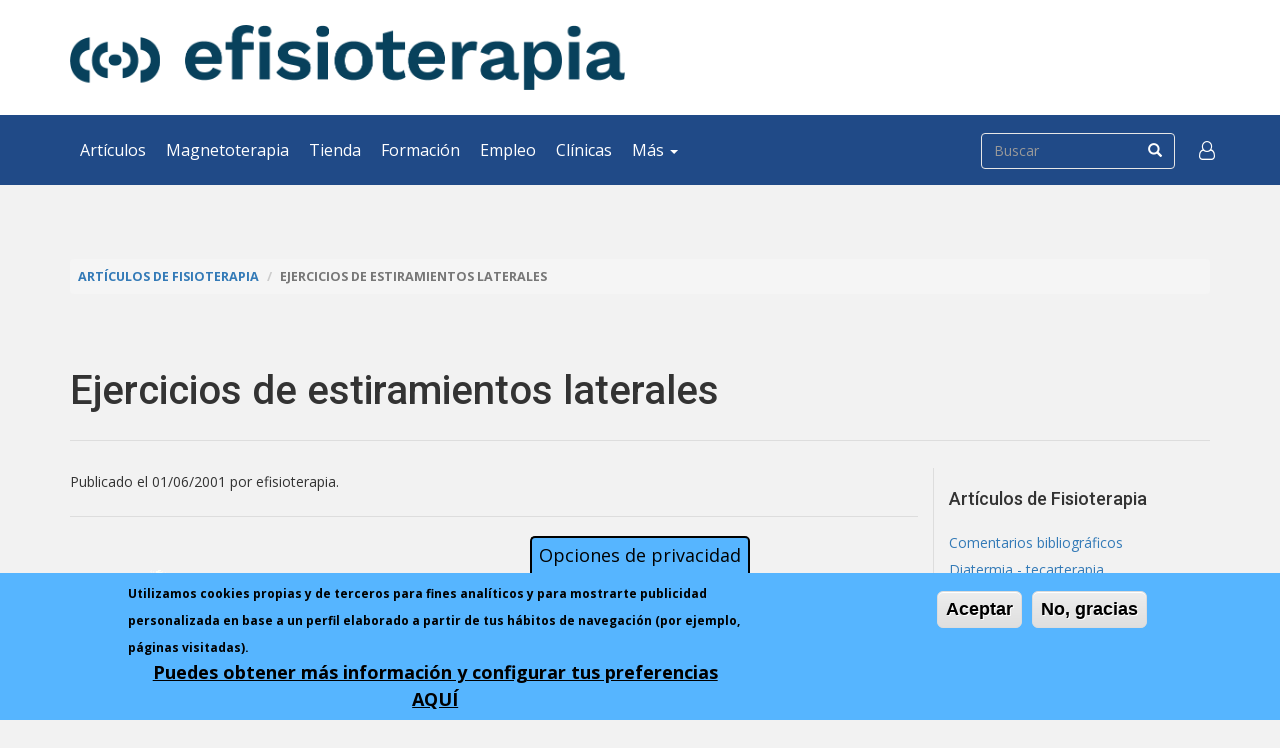

--- FILE ---
content_type: text/html; charset=utf-8
request_url: https://www.efisioterapia.net/articulos/ejercicios-estiramientos-laterales
body_size: 13060
content:
<!DOCTYPE html>
<html lang="es" dir="ltr" prefix="fb: http://www.facebook.com/2008/fbml og: http://ogp.me/ns# content: http://purl.org/rss/1.0/modules/content/ dc: http://purl.org/dc/terms/ foaf: http://xmlns.com/foaf/0.1/ rdfs: http://www.w3.org/2000/01/rdf-schema# sioc: http://rdfs.org/sioc/ns# sioct: http://rdfs.org/sioc/types# skos: http://www.w3.org/2004/02/skos/core# xsd: http://www.w3.org/2001/XMLSchema#">
<head>
 <link rel="profile" href="http://www.w3.org/1999/xhtml/vocab" />
  <meta name="viewport" content="width=device-width, initial-scale=1.0">
  <!--[if IE]><![endif]-->
<link rel="dns-prefetch" href="//www.google-analytics.com" />
<link rel="preconnect" href="//www.google-analytics.com" />
<link rel="dns-prefetch" href="//stats.g.doubleclick.net" />
<link rel="preconnect" href="//stats.g.doubleclick.net" />
<link rel="dns-prefetch" href="//ajax.googleapis.com" />
<link rel="preconnect" href="//ajax.googleapis.com" />
<link rel="dns-prefetch" href="//www.googletagservices.com" />
<link rel="preconnect" href="//www.googletagservices.com" />
<link rel="dns-prefetch" href="//cdn.jsdelivr.net" />
<link rel="preconnect" href="//cdn.jsdelivr.net" />
<link rel="dns-prefetch" href="//www.googletagmanager.com" />
<link rel="preconnect" href="//www.googletagmanager.com" />
<meta http-equiv="Content-Type" content="text/html; charset=utf-8" />
<meta name="description" content="Ejercicios de estiramientos laterales" />
<meta name="generator" content="Drupal 7 (http://drupal.org)" />
<link rel="image_src" href="https://www.efisioterapia.net/sites/default/files/imagen_articulos/15.gif" />
<link rel="canonical" href="https://www.efisioterapia.net/articulos/ejercicios-estiramientos-laterales" />
<meta property="og:site_name" content="eFisioterapia" />
<meta property="og:type" content="article" />
<meta property="og:url" content="https://www.efisioterapia.net/articulos/ejercicios-estiramientos-laterales" />
<meta property="og:title" content="Ejercicios de estiramientos laterales" />
<meta property="og:description" content="Ejercicios de estiramientos laterales" />
<meta property="og:updated_time" content="2014-09-02T12:01:24+02:00" />
<meta property="og:image" content="https://www.efisioterapia.net/sites/default/files/imagen_articulos/15.gif" />
<meta name="twitter:card" content="summary" />
<meta name="twitter:url" content="https://www.efisioterapia.net/articulos/ejercicios-estiramientos-laterales" />
<meta name="twitter:title" content="Ejercicios de estiramientos laterales" />
<meta name="twitter:description" content="Ejercicios de estiramientos laterales" />
<meta name="twitter:image" content="https://www.efisioterapia.net/sites/default/files/imagen_articulos/15.gif" />
<meta property="article:published_time" content="2001-06-01T00:00:00+02:00" />
<meta property="article:modified_time" content="2014-09-02T12:01:24+02:00" />
<meta name="theme-color" content="#006efe" />
<link rel="shortcut icon" href="https://www.efisioterapia.net/sites/default/files/favicon/favicon.ico" type="image/vnd.microsoft.icon" />
<link rel="icon" href="https://www.efisioterapia.net/sites/default/files/favicon/favicon-16x16.png" sizes="16x16" />
<link rel="icon" href="https://www.efisioterapia.net/sites/default/files/favicon/favicon-32x32.png" sizes="32x32" />
<link rel="icon" href="https://www.efisioterapia.net/sites/default/files/favicon/favicon-96x96.png" sizes="96x96" />
<link rel="icon" href="https://www.efisioterapia.net/sites/default/files/favicon/android-icon-192x192.png" sizes="192x192" />
<link rel="apple-touch-icon" href="https://www.efisioterapia.net/sites/default/files/favicon/apple-icon-60x60.png" />
<link rel="apple-touch-icon" href="https://www.efisioterapia.net/sites/default/files/favicon/apple-icon-72x72.png" sizes="72x72" />
<link rel="apple-touch-icon" href="https://www.efisioterapia.net/sites/default/files/favicon/apple-icon-76x76.png" sizes="76x76" />
<link rel="apple-touch-icon" href="https://www.efisioterapia.net/sites/default/files/favicon/apple-icon-114x114.png" sizes="114x114" />
<link rel="apple-touch-icon" href="https://www.efisioterapia.net/sites/default/files/favicon/apple-icon-120x120.png" sizes="120x120" />
<link rel="apple-touch-icon" href="https://www.efisioterapia.net/sites/default/files/favicon/apple-icon-144x144.png" sizes="144x144" />
<link rel="apple-touch-icon" href="https://www.efisioterapia.net/sites/default/files/favicon/apple-icon-152x152.png" sizes="152x152" />
<link rel="apple-touch-icon" href="https://www.efisioterapia.net/sites/default/files/favicon/apple-icon-180x180.png" sizes="180x180" />
<link rel="apple-touch-icon-precomposed" href="https://www.efisioterapia.net/sites/default/files/favicon/apple-icon-57x57.png" />
<link rel="apple-touch-icon-precomposed" href="https://www.efisioterapia.net/sites/default/files/favicon/apple-icon-72x72.png" sizes="72x72" />
<link rel="apple-touch-icon-precomposed" href="https://www.efisioterapia.net/sites/default/files/favicon/apple-icon-76x76.png" sizes="76x76" />
<link rel="apple-touch-icon-precomposed" href="https://www.efisioterapia.net/sites/default/files/favicon/apple-icon-114x114.png" sizes="114x114" />
<link rel="apple-touch-icon-precomposed" href="https://www.efisioterapia.net/sites/default/files/favicon/apple-icon-120x120.png" sizes="120x120" />
<link rel="apple-touch-icon-precomposed" href="https://www.efisioterapia.net/sites/default/files/favicon/apple-icon-144x144.png" sizes="144x144" />
<link rel="apple-touch-icon-precomposed" href="https://www.efisioterapia.net/sites/default/files/favicon/apple-icon-152x152.png" sizes="152x152" />
<link rel="apple-touch-icon-precomposed" href="https://www.efisioterapia.net/sites/default/files/favicon/apple-icon-180x180.png" sizes="180x180" />
  <title>Ejercicios de estiramientos laterales</title>
  <script type="text/javascript">
<!--//--><![CDATA[//><!--
for(var fonts=document.cookie.split("advaggf"),i=0;i<fonts.length;i++){var font=fonts[i].split("="),pos=font[0].indexOf("ont_");-1!==pos&&(window.document.documentElement.className+=" "+font[0].substr(4).replace(/[^a-zA-Z0-9\-]/g,""))}if(void 0!==Storage){fonts=JSON.parse(localStorage.getItem("advagg_fonts"));var current_time=(new Date).getTime();for(var key in fonts)fonts[key]>=current_time&&(window.document.documentElement.className+=" "+key.replace(/[^a-zA-Z0-9\-]/g,""))}
//--><!]]>
</script>
<link type="text/css" rel="stylesheet" href="//cdn.jsdelivr.net/bootstrap/3.3.7/css/bootstrap.css" media="all" />
<style>@import url("/modules/system/system.base.css?t4sweh");</style>
<style>@import url("/sites/all/modules/contrib/comment_notify/comment_notify.css?t4sweh");@import url("/sites/all/modules/contrib/calendar/css/calendar_multiday.css?t4sweh");@import url("/modules/field/theme/field.css?t4sweh");@import url("/sites/all/modules/contrib/google_cse/google_cse.css?t4sweh");@import url("/modules/node/node.css?t4sweh");@import url("/sites/all/modules/contrib/pet/pet.css?t4sweh");@import url("/sites/all/modules/contrib/ubercart/uc_product/uc_product.css?t4sweh");@import url("/sites/all/modules/contrib/ubercart/uc_store/uc_store.css?t4sweh");@import url("/sites/all/modules/contrib/views/css/views.css?t4sweh");</style>
<style>@import url("/sites/all/modules/contrib/ctools/css/ctools.css?t4sweh");@import url("/sites/all/modules/contrib/quote/quote.css?t4sweh");@import url("/sites/all/modules/contrib/xbbcode/xbbcode_basic/xbbcode_basic.css?t4sweh");@import url("/sites/all/modules/contrib/commerce/modules/cart/theme/commerce_cart.theme.css?t4sweh");@import url("/sites/all/modules/contrib/eu_cookie_compliance/css/eu_cookie_compliance.css?t4sweh");@import url("/sites/default/files/ctools/css/42e3bffc68d07569719da14de6e611dd.css?t4sweh");</style>
<style>@import url("/sites/all/themes/bootstrap/css/3.3.7/overrides.min.css?t4sweh");@import url("/sites/all/themes/bsefisioterapia/css/font-awesome.min.css?t4sweh");@import url("/sites/all/themes/bsefisioterapia/css/style.css?t4sweh");@import url("/sites/all/themes/bsefisioterapia/css/backgrounds.css?t4sweh");</style>
  <!-- HTML5 element support for IE6-8 -->
  <!--[if lt IE 9]>
    <script src="https://cdn.jsdelivr.net/html5shiv/3.7.3/html5shiv-printshiv.min.js"></script>
  <![endif]-->
 <script async data-apikey="0b8f171d35c63d547d0b0f1b6268d1" data-cookieless src="https://cdn.jsdelivr.net/npm/hockeystack@latest/hockeystack.min.js"></script>
  <script type="text/javascript">
<!--//--><![CDATA[//><!--
window.google_analytics_uacct = "UA-256572-1";
//--><!]]>
</script>
<script type="text/javascript">
<!--//--><![CDATA[//><!--
(function(i,s,o,g,r,a,m){i["GoogleAnalyticsObject"]=r;i[r]=i[r]||function(){(i[r].q=i[r].q||[]).push(arguments)},i[r].l=1*new Date();a=s.createElement(o),m=s.getElementsByTagName(o)[0];a.async=1;a.src=g;m.parentNode.insertBefore(a,m)})(window,document,"script","https://www.google-analytics.com/analytics.js","ga");ga("create", "UA-256572-1", {"cookieDomain":"auto"});ga("send", "pageview");
//--><!]]>
</script>
<script type="text/javascript" src="/sites/default/files/advagg_js/js__LOTzmTjOEyBYTRa73tu6Fj3qY7yfNxJxX3y1JUwojnc__40YrL2aSiZmfap0peqfapAZpogiJynGBflb-zJ7vQQo__vHEeFaBahAV5hy2wwCmKWqSvbo_iAkeQZA7TXeJ9bew.js" defer="defer" async="async"></script>
<script type="text/javascript" src="/sites/default/files/advagg_js/js__E3u8USQplSZ5KJ7H1a04va3fLnxx2SBJ-VuwgI4-0Sk__AdhAFZ5QAk_VrKkFUOCnxJb9ANrhuWlKf15A7QHm14M__vHEeFaBahAV5hy2wwCmKWqSvbo_iAkeQZA7TXeJ9bew.js" defer="defer" async="async"></script>
</head>
<body class="html not-front not-logged-in no-sidebars page-node page-node- page-node-15 node-type-articulo i18n-es">
  <div id="skip-link">
    <a href="#main-content" class="element-invisible element-focusable">Pasar al contenido principal</a>
  </div>
  <noscript aria-hidden="true"><iframe src="https://www.googletagmanager.com/ns.html?id=GTM-PBTCLWW" height="0" width="0" style="display:none;visibility:hidden"></iframe></noscript>
  
<header id="header">
    <div class="container">
        <div class="row">
                        <div class="col-sm-6 col-sm-push-6">
                <div class="banner">
                      <div class="region region-banner-1">
    <section id="block-dfp-efi-2" class="block block-dfp clearfix">

      
  <div id="dfp-ad-efi_2-wrapper" class="dfp-tag-wrapper">
<div id="dfp-ad-efi_2" class="dfp-tag-wrapper">
    <script>
function advagg_mod_1() {
  // Count how many times this function is called.
  advagg_mod_1.count = ++advagg_mod_1.count || 1;
  try {
    if (advagg_mod_1.count <= 40) {
      
    googletag.cmd.push(function() {
      googletag.display("dfp-ad-efi_2");
    });
  

      // Set this to 100 so that this function only runs once.
      advagg_mod_1.count = 100;
    }
  }
  catch(e) {
    if (advagg_mod_1.count >= 40) {
      // Throw the exception if this still fails after running 40 times.
      throw e;
    }
    else {
      // Try again in 250 ms.
      window.setTimeout(advagg_mod_1, 250);
    }
  }
}
function advagg_mod_1_check() {
  if (window.jQuery && window.Drupal && window.Drupal.settings) {
    advagg_mod_1();
  }
  else {
    window.setTimeout(advagg_mod_1_check, 250);
  }
}
advagg_mod_1_check();</script>
</div>
</div>
</section>
  </div>
                </div>
            </div>
                        <div class="col-sm-6 col-sm-pull-6 hidden-xs">
                <a href="/" title="eFisioterapia">
                  <img src="https://www.efisioterapia.net/sites/default/files/efisioterapia2022.png" alt="eFisioterapia" class="img-responsive">
                </a>
            </div>
        </div>
    
                
        <h1 class="hidden">eFisioterapia</h1>
    
    </div>
</header>

<section id="navigation" class="">
    <nav class="navbar navbar-default">
      <div class="container">
          
        <div class="navbar-header navbar-left">
          <button type="button" class="navbar-toggle collapsed" data-toggle="collapse" data-target="#main-navbar-collapse" aria-expanded="false">
            <span class="sr-only">Toggle navigation</span>
            <span class="icon-bar"></span>
            <span class="icon-bar"></span>
            <span class="icon-bar"></span>
          </button>
          <a class="navbar-brand visible-xs-inline-block" href="/">
              <img src="/sites/all/themes/bsefisioterapia/logotipo-efisioterapia-sm-w.png" class="img-responsive" alt="eFisioterapia">          </a>
        </div>
        
        <div class="collapse navbar-collapse navbar-left" id="main-navbar-collapse">
            <ul class="menu nav navbar-nav"><li class="first leaf"><a href="/articulos" title="">Artículos</a></li>
<li class="leaf"><a href="https://www.efisioterapia.net/tienda/blog/magnetoterapia_en_fisioterapia.html">Magnetoterapia</a></li>
<li class="leaf"><a href="https://www.efisioterapia.net/tienda/">Tienda</a></li>
<li class="leaf"><a href="/cursos" title="">Formación</a></li>
<li class="leaf"><a href="/empleo" title="">Empleo</a></li>
<li class="leaf"><a href="/clinicas" title="">Clínicas</a></li>
<li class="last expanded dropdown"><a href="#" data-target="#" class="dropdown-toggle nolink" data-toggle="dropdown">Más <span class="caret"></span></a><ul class="dropdown-menu"><li class="first collapsed"><a href="/certamen">Certamen</a></li>
<li class="leaf"><a href="/foros">Foros</a></li>
<li class="last leaf"><a href="/libros">Libros</a></li>
</ul></li>
</ul>        </div>
        
        <form class="google-cse form-search content-search" action="/articulos/ejercicios-estiramientos-laterales" method="post" id="search-block-form" accept-charset="UTF-8"><div><div>
      <h2 class="element-invisible">Formulario de búsqueda</h2>
    <div class="input-group"><input onblur="if (this.value == '') {this.value = '';}" onfocus="if (this.value == '') {this.value = '';}" placeholder="Buscar" class="form-control form-text" type="text" id="edit-search-block-form--2" name="search_block_form" value="" size="15" maxlength="128"><span class="input-group-btn"><button type="submit" class="btn btn-primary"><span class="icon glyphicon glyphicon-search" aria-hidden="true"></span></button></span></div><div class="form-actions form-wrapper form-group" id="edit-actions"><button class="element-invisible btn btn-primary form-submit" type="submit" id="edit-submit" name="op" value="Buscar">Buscar</button>
</div><input type="hidden" name="form_build_id" value="form-vVUS0B3dk2ZNCp31UTn6O92Ib0kCF4eFEaU0YFoQueo">
<input type="hidden" name="form_id" value="search_block_form">
</div>
</div></form>        
        <ul class="nav navbar-nav navbar-right access">
            <li id="access" class="dropdown">
              <a href="#" class="dropdown-toggle" data-toggle="dropdown" role="button" aria-haspopup="true" aria-expanded="false"><i class="fa fa-user-o fa-lg" aria-hidden="true"></i></a>
              <ul class="menu nav navbar-nav secondary"><li class="first leaf"><span class="link obf_link" data="L3VzZXIvbG9naW4">Accede</span></li>
<li class="leaf"><span class="link obf_link" data="L3VzZXIvcmVnaXN0ZXI">Crear cuenta</span></li>
<li class="last collapsed"><a href="/ayuda/participa">Participa</a></li>
</ul>            </li>
        </ul>
        
                
      </div>
    </nav>
</section>


<section id="content">
    <div class="inner container">
            
        <div id="maincontent">
            
                            <br>
                <div class="banner">
                      <div class="region region-banner-3">
    <section id="block-dfp-efi-wide" class="block block-dfp clearfix">

      
  <div id="dfp-ad-efi_wide-wrapper" class="dfp-tag-wrapper">
<div id="dfp-ad-efi_wide" class="dfp-tag-wrapper">
    <script>
function advagg_mod_2() {
  // Count how many times this function is called.
  advagg_mod_2.count = ++advagg_mod_2.count || 1;
  try {
    if (advagg_mod_2.count <= 40) {
      
    googletag.cmd.push(function() {
      googletag.display("dfp-ad-efi_wide");
    });
  

      // Set this to 100 so that this function only runs once.
      advagg_mod_2.count = 100;
    }
  }
  catch(e) {
    if (advagg_mod_2.count >= 40) {
      // Throw the exception if this still fails after running 40 times.
      throw e;
    }
    else {
      // Try again in 250 ms.
      window.setTimeout(advagg_mod_2, 250);
    }
  }
}
function advagg_mod_2_check() {
  if (window.jQuery && window.Drupal && window.Drupal.settings) {
    advagg_mod_2();
  }
  else {
    window.setTimeout(advagg_mod_2_check, 250);
  }
}
advagg_mod_2_check();</script>
</div>
</div>
</section>
  </div>
                </div>
                <br>
                        
                        
            <ol class="breadcrumb"><li><a href="/articulos">Artículos de Fisioterapia</a></li>
<li class="active">Ejercicios de estiramientos laterales</li>
</ol>                    
            <a id="content"></a>
            
                        
                            <h2>Ejercicios de estiramientos laterales</h2>
                <hr>
                        
                        
            <div class="row">
                <div id="mainbar" class="col-md-9">
                                        
                                                                                    
                                        
                                        
                                        
                      <div class="region region-content">
    <section id="block-system-main" class="block block-system clearfix">

      
  <article id="node-15" class="node node-articulo clearfix" about="/articulos/ejercicios-estiramientos-laterales" typeof="sioc:Item foaf:Document">
    
            <span property="dc:title" content="Ejercicios de estiramientos laterales" class="rdf-meta element-hidden"></span><span property="sioc:num_replies" content="0" datatype="xsd:integer" class="rdf-meta element-hidden"></span>    
	    
                    
                        <div class="meta-data">
                <p>
                    <span class="fecha">Publicado el 01/06/2001</span> por <span class="autor"><span rel="sioc:has_creator"><span class="username" xml:lang="" about="/user/1" typeof="sioc:UserAccount" property="foaf:name" datatype="">efisioterapia</span></span>.</span>
                </p>
            </div>
                        
                    
            
        
    <div class="content">
    <div class="field field-name-field-subir-imagen field-type-image field-label-hidden"><div class="field-items"><div class="field-item even"><img typeof="foaf:Image" class="img-responsive" src="https://www.efisioterapia.net/sites/default/files/imagen_articulos/15.gif" width="192" height="145" alt="Ejercicios de estiramientos laterales"></div></div></div><div class="field field-name-body field-type-text-with-summary field-label-hidden"><div class="field-items"><div class="field-item even" property="content:encoded"><p><strong><strong><strong>AUTOR: Abel Renovell Blasco.</strong><br> </strong></strong>Fisioterapeuta<br> Webmaster de efisioterapia</p>
<p></p>
<table border="1" cellspacing="0" cellpadding="0" align="center">
<tbody>
<tr>
<td valign="top" width="245">
<p class="MsoNormal"> <img src="/sites/default/files/g/articulos/graficos/estiramientos/ESTLAT34.GIF" alt="estiramientos laterales" width="14" height="27">  <img src="/sites/default/files/g/articulos/graficos/estiramientos/ESTLAT35.GIF" alt="estiramientos laterales" width="15" height="27">  <img src="/sites/default/files/g/articulos/graficos/estiramientos/ESTLAT36.GIF" alt="estiramientos laterales" width="192" height="145"></p>
</td>
<td valign="top" width="332">
<p class="MsoNormal">Sentado en el suelo con las piernas cruzadas.</p>
<p class="MsoNormal">Manos en la nuca.</p>
<p class="MsoNormal">Inclinar el tronco hacia un lado, dirigiendo el codo hacia la rodilla.</p>
</td>
</tr>
<tr>
<td valign="top" width="245">
<p class="MsoNormal"> <img src="/sites/default/files/g/articulos/graficos/estiramientos/ESTLAT37.GIF" alt="estiramientos laterales" width="15" height="27">  <img src="/sites/default/files/g/articulos/graficos/estiramientos/ESTLAT38.GIF" alt="estiramientos laterales" width="14" height="39">  <img src="/sites/default/files/g/articulos/graficos/estiramientos/ESTLAT39.GIF" alt="estiramientos laterales" width="192" height="145"></p>
</td>
<td valign="top" width="332">
<p class="MsoNormal">Sentado en el suelo con las piernas abiertas.</p>
<p class="MsoNormal">Manos en la nuca.</p>
<p class="MsoNormal">Inclinar el tronco hacia un lado intentando tocar el suelo con el codo.</p>
</td>
</tr>
<tr>
<td valign="top" width="245">
<p class="MsoNormal"> <img src="/sites/default/files/g/articulos/graficos/estiramientos/ESTLAT40.GIF" alt="estiramientos laterales" width="27" height="28">  <img src="/sites/default/files/g/articulos/graficos/estiramientos/ESTLAT41.GIF" alt="estiramientos laterales" width="192" height="145"></p>
</td>
<td valign="top" width="332">
<p class="MsoNormal">Sentado en el suelo con las piernas abiertas.</p>
<p class="MsoNormal">Colocar los brazos por detrás de las caderas apoyándose en el suelo con las palmas de las manos.</p>
<p class="MsoNormal">Levantar un brazo e inclinar el cuerpo hacia el lado contrario.</p>
</td>
</tr>
<tr>
<td valign="top" width="245">
<p class="MsoNormal"> <img src="/sites/default/files/g/articulos/graficos/estiramientos/ESTLAT42.GIF" alt="estiramientos laterales" width="27" height="16">  <img src="/sites/default/files/g/articulos/graficos/estiramientos/ESTLAT.GIF" alt="estiramientos laterales" width="192" height="145"></p>
</td>
<td valign="top" width="332">
<p class="MsoNormal"> De pie con los pies ligeramente separados.</p>
<p class="MsoNormal">Levantar los brazos sobre la cabeza y cogerse las manos.</p>
<p class="MsoNormal">Dirigir las manos hacia un lado inclinado el tronco.</p>
</td>
</tr>
</tbody>
</table>
</div></div></div><div class="field field-name-taxonomy-vocabulary-1 field-type-taxonomy-term-reference field-label-above"><div class="field-label">Categorías: </div><div class="field-items"><div class="field-item even"><a href="/articulos/fisioterapia-deportiva" typeof="skos:Concept" property="rdfs:label skos:prefLabel" datatype="">Fisioterapia Deportiva</a></div></div></div><div class="field field-name-field-compartir field-type-addthis field-label-hidden"><div class="field-items"><div class="field-item even"><div class="addthis_toolbox addthis_default_style addthis_32x32_style " addthis:title="Ejercicios de estiramientos laterales - eFisioterapia" addthis:url="https://www.efisioterapia.net/articulos/ejercicios-estiramientos-laterales"><a href="https://www.addthis.com/bookmark.php?v=250" class="addthis_button_facebook" rel="nofollow"></a>
<a href="https://www.addthis.com/bookmark.php?v=250" class="addthis_button_twitter" rel="nofollow"></a>
<a href="https://www.addthis.com/bookmark.php?v=250" class="addthis_button_google_plusone_share" rel="nofollow"></a>
<a href="https://www.addthis.com/bookmark.php?v=250" class="addthis_button_linkedin" rel="nofollow"></a>
<a href="https://www.addthis.com/bookmark.php?v=250" class="addthis_button_print" rel="nofollow"></a>
</div>
</div></div></div>    </div>
    
        
    
</article>

</section>
  </div>
                    
                                              <div class="region region-mainbar-bottom">
    <section id="block-views-lista-de-articulos-block-2" class="block block-views clearfix">

      
  <div class="view view-lista-de-articulos view-id-lista_de_articulos view-display-id-block_2 nodo-lista view-dom-id-596bd64dc0bb4b17045fb5c8246e2c7f">
            <div class="view-header">
      <h3><i class="fa fa-check" aria-hidden="true"></i> También te puede interesar</h3>
    </div>
  
  
  
      <div class="view-content">
        <div class="nodo-item">
      
  <div class="views-field views-field-body">        <div class="field-content"><p class="item-title"><a href="/articulos/postparto-hipopresivos-beneficios-y-ejercicios">Postparto Hipopresivos: Beneficios y Ejercicios</a></p>
<div class="meta">
<span class="fecha">Publicado el 23/12/24</span> en <a href="/articulos/fisioterapia-postural-cadenas-musculares" typeof="skos:Concept" property="rdfs:label skos:prefLabel" datatype="">Fisioterapia Postural. Cadenas Musculares</a>, <a href="/articulos/fisioterapia-respiratoria" typeof="skos:Concept" property="rdfs:label skos:prefLabel" datatype="">Fisioterapia Respiratoria</a>
</div></div>  </div>  </div>
  <div class="nodo-item">
      
  <div class="views-field views-field-body">        <div class="field-content"><p class="item-title"><a href="/articulos/succion-y-deglucion-correcta-recien-nacidos-prematuros-cortesia-estimulacion-orofacial">Succión y deglución correcta en recién nacidos prematuros, cortesía de la estimulación orofacial</a></p>
<div class="meta">
<span class="fecha">Publicado el 12/12/24</span> en <a href="/articulos/fisioterapia-pediatrica" typeof="skos:Concept" property="rdfs:label skos:prefLabel" datatype="">Fisioterapia Pediátrica</a>
</div></div>  </div>  </div>
  <div class="nodo-item">
      
  <div class="views-field views-field-body">        <div class="field-content"><p class="item-title"><a href="/articulos/estudio-sobre-utilizacion-escala-valoracion-functional-ambulation-classification-fac">Estudio sobre la utilización de la escala de valoración functional ambulation classification (FAC) en el servicio de rehabilitación en los centros sociosanitarios Blauclinic/Colisée</a></p>
<div class="meta">
<span class="fecha">Publicado el 17/03/23</span> en <a href="/articulos/fisioterapia-neurologia" typeof="skos:Concept" property="rdfs:label skos:prefLabel" datatype="">Fisioterapia Neurológica</a>
</div></div>  </div>  </div>
  <div class="nodo-item">
      
  <div class="views-field views-field-body">        <div class="field-content"><p class="item-title"><a href="/articulos/caso-clinico-tratamiento-rehabilitador-terapia-inmersiva-e-hidroterapia">Caso clínico: Tratamiento rehabilitador con terapia inmersiva e hidroterapia</a></p>
<div class="meta">
<span class="fecha">Publicado el 27/05/22</span> en <a href="/articulos/fisioterapia-geriatria" typeof="skos:Concept" property="rdfs:label skos:prefLabel" datatype="">Fisioterapia Geriátrica</a>
</div></div>  </div>  </div>
  <div class="nodo-item">
      
  <div class="views-field views-field-body">        <div class="field-content"><p class="item-title"><a href="/articulos/que-fisioterapeutas-deberian-estar-formados-porteo-y-contacto-piel-piel-poder-acompanar">¿Por qué los fisioterapeutas deberían estar formados en porteo y contacto piel con piel para poder acompañar mejor a las familias de niños con retraso en el neurodesarrollo?</a></p>
<div class="meta">
<span class="fecha">Publicado el 23/03/22</span> en <a href="/articulos/fisioterapia-neurologia" typeof="skos:Concept" property="rdfs:label skos:prefLabel" datatype="">Fisioterapia Neurológica</a>, <a href="/articulos/fisioterapia-pediatrica" typeof="skos:Concept" property="rdfs:label skos:prefLabel" datatype="">Fisioterapia Pediátrica</a>
</div></div>  </div>  </div>
    </div>
  
  
  
  
  
  
</div>
</section>
  </div>
                                        
                                        
                </div> <!-- end mainbar -->
                
                                <div id="sidebar" class="col-md-3">
                                              <div class="region region-sidebar">
    <section id="block-menu-menu-art-culos-de-fisioterapia" class="block block-menu clearfix">

        <h2 class="block-title">Artículos de Fisioterapia</h2>
    
  <ul class="menu nav"><li class="first leaf"><a href="/articulos/comentarios-bibliograficos" title="Comentarios bibliográficos">Comentarios bibliográficos</a></li>
<li class="leaf"><a href="/articulos/diatermia-tecarterapia" title="Diatermia - tecarterapia">Diatermia - tecarterapia</a></li>
<li class="leaf"><a href="/articulos/diatermia-fisioterapia-estetica" title="Diatermia en fisioterapia estética">Diatermia en fisioterapia estética</a></li>
<li class="leaf"><a href="/articulos/drenaje-linfatico" title="Drenaje linfático">Drenaje linfático</a></li>
<li class="leaf"><a href="/articulos/ejercicio-terapeutico" title="Ejercicio Terapéutico">Ejercicio Terapéutico</a></li>
<li class="leaf"><a href="/articulos/electroterapia" title="Electroterapia">Electroterapia</a></li>
<li class="leaf"><a href="/articulos/exploracion-y-diagnostico-0" title="Exploración y diagnóstico">Exploración y diagnóstico</a></li>
<li class="leaf"><a href="/articulos/fisioterapia-cardiaca" title="Fisioterapia Cardíaca">Fisioterapia Cardíaca</a></li>
<li class="leaf"><a href="/articulos/fisioterapia-deportiva" title="Fisioterapia Deportiva">Fisioterapia Deportiva</a></li>
<li class="leaf"><a href="/articulos/fisioterapia-estetica" title="Fisioterapia Estética">Fisioterapia Estética</a></li>
<li class="leaf"><a href="/articulos/fisioterapia-general-otros" title="Fisioterapia General - Otros">Fisioterapia General - Otros</a></li>
<li class="leaf"><a href="/articulos/fisioterapia-geriatria" title="Fisioterapia Geriátrica">Fisioterapia Geriátrica</a></li>
<li class="leaf"><a href="/articulos/fisioterapia-ginecologica" title="Fisioterapia Ginecológica">Fisioterapia Ginecológica</a></li>
<li class="leaf"><a href="/articulos/fisioterapia-neurologia" title="Fisioterapia Neurológica">Fisioterapia Neurológica</a></li>
<li class="leaf"><a href="/articulos/fisioterapia-pediatrica" title="Fisioterapia Pediátrica">Fisioterapia Pediátrica</a></li>
<li class="leaf"><a href="/articulos/fisioterapia-postural-cadenas-musculares" title="Fisioterapia Postural. Cadenas Musculares">Fisioterapia Postural. Cadenas Musculares</a></li>
<li class="leaf"><a href="/articulos/fisioterapia-respiratoria" title="Fisioterapia Respiratoria">Fisioterapia Respiratoria</a></li>
<li class="collapsed"><a href="/articulos/fisioterapia-reumatologia" title="Fisioterapia Reumatológica">Fisioterapia Reumatológica</a></li>
<li class="leaf"><a href="/articulos/fisioterapia-traumatologia" title="Fisioterapia Traumatológica">Fisioterapia Traumatológica</a></li>
<li class="leaf"><a href="/articulos/fisioterapia-vascular" title="Fisioterapia Vascular">Fisioterapia Vascular</a></li>
<li class="leaf"><a href="/articulos/fisioterapia-animales" title="Fisioterapia en animales">Fisioterapia en animales</a></li>
<li class="leaf"><a href="/articulos/fisioterapia-oncologica" title="Fisioterapia oncológica">Fisioterapia oncológica</a></li>
<li class="leaf"><a href="/articulos/hidroterapia-spa" title="Hidroterapia. Spa">Hidroterapia. Spa</a></li>
<li class="leaf"><a href="/articulos/masaje-fisioterapia" title="Masaje en Fisioterapia">Masaje en Fisioterapia</a></li>
<li class="leaf"><a href="/articulos/osteopatia" title="Osteopatía">Osteopatía</a></li>
<li class="leaf"><a href="/articulos/otras-terapias" title="Otras terapias">Otras terapias</a></li>
<li class="leaf"><a href="/articulos/pilates" title="Pilates">Pilates</a></li>
<li class="leaf"><a href="/articulos/recomendaciones-pacientes" title="Recomendaciones Para Pacientes">Recomendaciones Para Pacientes</a></li>
<li class="leaf"><a href="/articulos/reflexoterapia" title="Reflexoterapia">Reflexoterapia</a></li>
<li class="leaf"><a href="/articulos/relajacion" title="Relajación en Fisioterapia">Relajación en Fisioterapia</a></li>
<li class="leaf"><a href="/articulos/terapia-manual" title="Terapia manual">Terapia manual</a></li>
<li class="last leaf"><a href="/articulos/vendaje-neuromuscular" title="Vendajes - Vendaje neuromuscular">Vendajes - Vendaje neuromuscular</a></li>
</ul>
</section>
<section id="block-block-47" class="block block-block clearfix">

      
  <div class="block">
                <h3><i class="fa fa-bullhorn" aria-hidden="true"></i>  Publica tu artículo </h3>
                <p>Consigue puntos publicando tus artículos de Fisioterapia.</p>
                <p><a href="/articulos/publica-tu-articulo" class="btn btn-danger">Publica tu artículo de fisioterapia</a></p>
            </div>
</section>
  </div>
                                        
                    <div class="row">
                                            <div class="col-md-12">
                              <div class="region region-sidebar-11">
    <section id="block-views-lista-de-cursos-block-3" class="block block-views clearfix">

      
  <div class="view view-lista-de-cursos view-id-lista_de_cursos view-display-id-block_3 nodo-lista view-dom-id-227d01923f5994aa80540142abe1e442">
            <div class="view-header">
      <h3><i class="fa fa-calendar-o" aria-hidden="true"></i>  Próximos cursos</h3>
    </div>
  
  
  
      <div class="view-content">
        <div class="nodo-item">
      
  <div class="views-field views-field-title">        <span class="field-content"><p class="h4"><a href="/cursos/200715-experto-pilates-suelo-mat-pilates-pilates-terapeutico-implementos-pelota-banda%20">Experto en Pilates Suelo ( Mat Pilates) &amp; Pilates Terapéutico - Implementos- Pelota, Banda Elástica, etc</a></p></span>  </div>  
  <div class="views-field views-field-field-cursos-fecha-de-inicio">        <div class="field-content"><p>
<span class="fecha">
<strong>Inicio</strong>: <span class="date-display-single" property="dc:date" datatype="xsd:dateTime" content="2026-01-31T00:00:00+01:00">31/01/26</span>
</span>
</p></div>  </div>  </div>
  <div class="nodo-item">
      
  <div class="views-field views-field-title">        <span class="field-content"><p class="h4"><a href="/cursos/36890-fisioterapia-uroginecologia-y-obstetricia-disfunciones-pelviperneales-edicion-19%20">Fisioterapia en uroginecología y obstetricia: disfunciones pelviperineales (edición 34)</a></p></span>  </div>  
  <div class="views-field views-field-field-cursos-fecha-de-inicio">        <div class="field-content"><p>
<span class="fecha">
<strong>Inicio</strong>: <span class="date-display-single" property="dc:date" datatype="xsd:dateTime" content="2026-04-17T00:00:00+02:00">17/04/26</span>
</span>
</p></div>  </div>  </div>
  <div class="nodo-item">
      
  <div class="views-field views-field-title">        <span class="field-content"><p class="h4"><a href="/cursos/180193-fisioterapia-suelo-pelvico-hombre-incontinencia-urinaria-y-disfunciones-sexuales%20">FISIOTERAPIA EN EL SUELO PÉLVICO DEL HOMBRE: Incontinencia Urinaria y Disfunciones sexuales VIIª Edición</a></p></span>  </div>  
  <div class="views-field views-field-field-cursos-fecha-de-inicio">        <div class="field-content"><p>
<span class="fecha">
<strong>Inicio</strong>: <span class="date-display-single" property="dc:date" datatype="xsd:dateTime" content="2026-10-02T00:00:00+02:00">02/10/26</span>
</span>
</p></div>  </div>  </div>
    </div>
  
  
  
  
      <div class="view-footer">
      <p class="accion"><a href="/cursos/calendario" class="btn btn-info btn-block">Más cursos de fisioterapia</a></p>
    </div>
  
  
</div>
</section>
<section id="block-dfp-efi-tienda-300x250" class="block block-dfp clearfix">

      
  <div id="dfp-ad-efi_tienda_300x250-wrapper" class="dfp-tag-wrapper">
<div id="dfp-ad-efi_tienda_300x250" class="dfp-tag-wrapper">
    <script>
function advagg_mod_3() {
  // Count how many times this function is called.
  advagg_mod_3.count = ++advagg_mod_3.count || 1;
  try {
    if (advagg_mod_3.count <= 40) {
      
    googletag.cmd.push(function() {
      googletag.display("dfp-ad-efi_tienda_300x250");
    });
  

      // Set this to 100 so that this function only runs once.
      advagg_mod_3.count = 100;
    }
  }
  catch(e) {
    if (advagg_mod_3.count >= 40) {
      // Throw the exception if this still fails after running 40 times.
      throw e;
    }
    else {
      // Try again in 250 ms.
      window.setTimeout(advagg_mod_3, 250);
    }
  }
}
function advagg_mod_3_check() {
  if (window.jQuery && window.Drupal && window.Drupal.settings) {
    advagg_mod_3();
  }
  else {
    window.setTimeout(advagg_mod_3_check, 250);
  }
}
advagg_mod_3_check();</script>
</div>
</div>
</section>
  </div>
                        </div>
                                                            </div>
                    
                    
                </div> <!-- end sidebar -->
                            </div>
            
        </div> <!-- end maincontent -->
    </div>
</section>


      <div class="region region-footer-top">
    <section id="block-block-51" class="block block-block clearfix">

      
  <section id="newsletter">
    <div class="container">
        <h2>Novedades en tu email</h2>
        <form action="/boletines/alta" method="post" name="enviar" id="enviar2" class="form-inline">
           <div class="form-group">
                <input name="name" type="text" size="20" placeholder="Nombre" class="form-text form-control">
                <input name="email" type="text" value="" size="20" id="email" placeholder="Email" class="form-text form-control">
                <input type="submit" name="accion4" value="Apuntarme" class="btn btn-danger">
            </div>
            <span class="help-block"><input name="condiciones" type="checkbox" required value="acepto"> Confirmo que he leído y acepto la <a href="/politica-privacidad" target="_blank">política de privacidad</a>.</span>
<span style="font-size:12px; line-height: 8px;">Información básica sobre Protección de Datos: Responsable: Electromedical Mediterranea S.L B97622799 , C/ Sagunto, 43, bajo 46190 Ribarroja de Turia (Valencia). Finalidad: Gestión del envío de comunicaciones comerciales por vía electrónica. <strong>Derechos</strong>: En cualquier momento podrá ejercitar revocar su consentimiento siguiendo las instrucciones al pie de los emails que reciba o enviando su petición a la dirección de correo electrónico contacto@efisioterapia.net. Asimismo, podrá ejercitar su derecho de acceso, rectificación, supresión, y en su caso, oposición, portabilidad y limitación del tratamiento, enviando su petición por correo postal o por email a las direcciones anteriormente indicadas.  Para más información sobre el tratamiento de sus datos personales consulte nuestra  <a href="https://www.efisioterapia.net/politica-privacidad" target="_blank">Política de protección de datos</a>

         </span></form>
    </div>
</section>
</section>
  </div>

<footer id="footer">
    <div class="container">
        <div class="row">
            <div class="col-md-5 col-sm-12">
                  <div class="region region-footer-first">
    <section id="block-menu-secondary-menu" class="block block-menu clearfix">

        <h2 class="block-title">Sobre eFisioterapia</h2>
    
  <ul class="menu nav"><li class="first leaf"><a href="/quienes-somos">Qué es eFisioterapia.net</a></li>
<li class="leaf"><a href="/fisioterapia-contra-intrusismo">Efisioterapia contra el intrusismo</a></li>
<li class="leaf"><a href="/como-y-donde-estudiar-fisioterapia">Cómo y dónde estudiar Fisioterapia</a></li>
<li class="last leaf"><a href="/colegios-oficiales-fisioterapeutas-espana-porque-debe-colegiarse-fisioterapeuta">Colegios oficiales de fisioterapia</a></li>
</ul>
</section>
  </div>
            </div>
            <div class="col-md-3 col-sm-6">
                  <div class="region region-footer-second">
    <section id="block-block-26" class="block block-block clearfix">

        <h2 class="block-title">Participa</h2>
    
  <ul class="menu list-unstyled">
<li class="first leaf"><a href="/ayuda/participa" target="blank" title="Participa en eFisioterapia">Participa en eFisioterapia</a></li>
<li class="leaf"><a href="/articulos/publica-tu-articulo" target="blank" title="Publica tu artículo">Publica tu artículo</a></li>
<li class="last leaf"><a href="/certamen" target="blank" title="Certamen de artículos">Certamen de artículos</a></li>
<li class="last leaf"><a href="/puntos" target="blank" title="Puntos eFisioterapia.net">Puntos eFisioterapia.net</a></li>
</ul>

</section>
  </div>
            </div>
            <div class="col-md-4 col-sm-6">
                  <div class="region region-footer-third">
    <section id="block-block-27" class="block block-block clearfix">

        <h2 class="block-title">...</h2>
    
  <ul class="menu list-unstyled">
<li class="first leaf"><a href="/cursos/publica-curso" target="blank" title="Publica tu curso">Publica tu curso</a></li>
<li class="leaf"><a href="/empleo/publica-oferta" target="blank" title="Publica tu oferta de empleo">Publica tu oferta de empleo</a></li>
<li class="last leaf"><a href="/clinicas/publica-clinica" target="blank" title="Publica tu clínica">Publica tu clínica</a></li>
</ul>

</section>
  </div>
            </div>
        </div>
    </div>
    <div id="footercopy">
        <div class="container">
                        
            <div class="row">
                <div class="col-sm-8">
                    <div class="about-menu">
                        <ul class="menu nav"><li class="first leaf"><a href="/aviso-legal-y-condiciones-uso">Aviso Legal</a></li>
<li class="leaf"><a href="/contact">Contactar</a></li>
<li class="leaf"><a href="/ayuda">Ayuda</a></li>
<li class="leaf"><a href="/publicidad">Publicidad</a></li>
<li class="leaf"><a href="https://www.efisioterapia.net/politica-cookies">Política de cookies</a></li>
<li class="last leaf"><a href="/politica-privacidad">Política de privacidad</a></li>
</ul>                    </div>
                </div>
                <div class="col-sm-4">
                    <p class="pull-right">
                        <a href="https://www.facebook.com/efisioterapia.net" target="_blank" class="text-muted"><i class="fa fa-facebook fa-2x"></i></a>    
                        <a href="https://twitter.com/_efisioterapia" target="_blank" class="text-muted"><i class="fa fa-twitter fa-2x"></i></a>    
                    </p>
                </div>
            </div>
                              <div class="region region-footer-message">
    <section id="block-block-49" class="block block-block clearfix">

      
  ©2001-2021 Desde 2001 al servicio de fisioterapeutas de todo el mundo <img src="/sites/default/files/logo-efisioterapia-2001.png" border="0" alt="efisioterapia.net" width="150" height="32">  <a href="https://www.confianzaonline.es/empresas/efisioterapia.htm" target="_blank"><img src="/sites/default/files/g/graficos/sello-confianza-50.png" border="0" alt="Entidad adherida a Confianza Online" width="50" height="50"></a>
</section>
  </div>
                    </div>
    </div>
</footer>

  <script type="text/javascript" src="//ajax.googleapis.com/ajax/libs/jquery/1.10.2/jquery.min.js"></script>
<script type="text/javascript">
<!--//--><![CDATA[//><!--
function advagg_mod_4(){advagg_mod_4.count=++advagg_mod_4.count||1;try{if(advagg_mod_4.count<=40){window.jQuery||document.write("<script src='/sites/all/modules/contrib/jquery_update/replace/jquery/1.10/jquery.min.js'>\x3C/script>");advagg_mod_4.count=100}}catch(e){if(advagg_mod_4.count>=40){throw e}else window.setTimeout(advagg_mod_4,250)}}
function advagg_mod_4_check(){if(window.jQuery&&window.Drupal&&window.Drupal.settings){advagg_mod_4()}else window.setTimeout(advagg_mod_4_check,250)};advagg_mod_4_check();
//--><!]]>
</script>
<script type="text/javascript" src="https://www.googletagservices.com/tag/js/gpt.js"></script>
<script type="text/javascript" src="//cdn.jsdelivr.net/bootstrap/3.3.7/js/bootstrap.min.js"></script>
<script type="text/javascript" src="/sites/default/files/advagg_js/js__bOeESY9dJ5jwWdIPVB8UYKbdaQ0k-onfk6mX3TMEhB4__lJa_dBzOcGKcN2jbDrWB8du1GHt_2-QV2iduJ3B85D8__vHEeFaBahAV5hy2wwCmKWqSvbo_iAkeQZA7TXeJ9bew.js"></script>
<script type="text/javascript" src="/sites/default/files/advagg_js/js__bNzJfla5dkfArW6MtWIF342fk1TK22a_9OHy45cZoBw__JSxrcGnNIHi2ZPxlbmadM3tAOncndX3TIE95gNWs9iM__vHEeFaBahAV5hy2wwCmKWqSvbo_iAkeQZA7TXeJ9bew.js"></script>
<script type="text/javascript" src="/sites/default/files/advagg_js/js__VeA5fyuvuRT2_QV0mJnum_RrWJ2nEW2yoIHPL5bze78__l96i-4hzCUztIdDOoBIOQmDoEEjDIDQnIb0E1Fv2nA0__vHEeFaBahAV5hy2wwCmKWqSvbo_iAkeQZA7TXeJ9bew.js"></script>
<script type="text/javascript">
<!--//--><![CDATA[//><!--
(function(w,d,s,l,i){w[l]=w[l]||[];w[l].push({'gtm.start':new Date().getTime(),event:'gtm.js'});var f=d.getElementsByTagName(s)[0];var j=d.createElement(s);var dl=l!='dataLayer'?'&l='+l:'';j.src='https://www.googletagmanager.com/gtm.js?id='+i+dl+'';j.async=true;f.parentNode.insertBefore(j,f);})(window,document,'script','dataLayer','GTM-PBTCLWW');
//--><!]]>
</script>
<script type="text/javascript">
<!--//--><![CDATA[//><!--
function advagg_mod_defer_1(){var googletag=googletag||{};googletag.cmd=googletag.cmd||[];googletag.slots=googletag.slots||{}};window.setTimeout(advagg_mod_defer_1,0);
//--><!]]>
</script>
<script type="text/javascript">
<!--//--><![CDATA[//><!--
function advagg_mod_defer_2(){var mapping=googletag.sizeMapping().addSize([468,200],[468,60]).addSize([0,0],[320,100]).addSize([980,768],[468,60]).addSize([768,768],[320,100]).build();googletag.slots["efi_2"]=googletag.defineSlot("/2038159/efi-2",[468,60],"dfp-ad-efi_2").addService(googletag.pubads()).defineSizeMapping(mapping)};window.setTimeout(advagg_mod_defer_2,0);
//--><!]]>
</script>
<script type="text/javascript">
<!--//--><![CDATA[//><!--
function advagg_mod_defer_3(){var mapping=googletag.sizeMapping().addSize([468,200],[970,250]).addSize([0,0],[320,100]).build();googletag.slots["efi_wide"]=googletag.defineSlot("/2038159/efi-wide",[970,250],"dfp-ad-efi_wide").addService(googletag.pubads()).defineSizeMapping(mapping)};window.setTimeout(advagg_mod_defer_3,0);
//--><!]]>
</script>
<script type="text/javascript">
<!--//--><![CDATA[//><!--

function advagg_mod_defer_4() {
  googletag.slots["efi_tienda_300x250"] = googletag.defineSlot("/2038159/efi-tienda-300x250", [300, 250], "dfp-ad-efi_tienda_300x250")
  .addService(googletag.pubads());;
}
window.setTimeout(advagg_mod_defer_4, 0);
//--><!]]>
</script>
<script type="text/javascript">
<!--//--><![CDATA[//><!--

function advagg_mod_defer_5() {
  googletag.cmd.push(function() {
  googletag.pubads().enableAsyncRendering();
  googletag.pubads().enableSingleRequest();
  googletag.pubads().collapseEmptyDivs();
});

googletag.enableServices();;
}
window.setTimeout(advagg_mod_defer_5, 0);
//--><!]]>
</script>
<script type="text/javascript">
<!--//--><![CDATA[//><!--
jQuery.extend(Drupal.settings,{"basePath":"\/","pathPrefix":"","setHasJsCookie":0,"ajaxPageState":{"theme":"bsefisioterapia","theme_token":"yElNQTTVuaV643X30y0s_0eUr3vLBzeqv1SNQkZ8ceo"},"googleCSE":{"cx":"partner-pub-4602712134741000:4055293689","language":"es","resultsWidth":600,"domain":"www.google.com","showWaterMark":0},"quote_nest":"2","eu_cookie_compliance":{"cookie_policy_version":"1.0.0","popup_enabled":1,"popup_agreed_enabled":0,"popup_hide_agreed":1,"popup_clicking_confirmation":false,"popup_scrolling_confirmation":false,"popup_html_info":"\u003Cbutton type=\u0022button\u0022 class=\u0022eu-cookie-withdraw-tab\u0022\u003EOpciones de privacidad\u003C\/button\u003E\n\u003Cdiv class=\u0022eu-cookie-compliance-banner eu-cookie-compliance-banner-info eu-cookie-compliance-banner--opt-in\u0022\u003E\n  \u003Cdiv class=\u0022popup-content info\u0022\u003E\n        \u003Cdiv id=\u0022popup-text\u0022\u003E\n      \u003Cp\u003EUtilizamos cookies propias y de terceros para fines anal\u00edticos y para mostrarte publicidad personalizada en base a un perfil elaborado a partir de tus h\u00e1bitos de navegaci\u00f3n (por ejemplo, p\u00e1ginas visitadas).\u003C\/p\u003E\n              \u003Cbutton type=\u0022button\u0022 class=\u0022find-more-button eu-cookie-compliance-more-button\u0022\u003EPuedes obtener m\u00e1s informaci\u00f3n y configurar tus preferencias AQU\u00cd\u003C\/button\u003E\n          \u003C\/div\u003E\n    \n    \u003Cdiv id=\u0022popup-buttons\u0022 class=\u0022\u0022\u003E\n            \u003Cbutton type=\u0022button\u0022 class=\u0022agree-button eu-cookie-compliance-secondary-button\u0022\u003EAceptar\u003C\/button\u003E\n              \u003Cbutton type=\u0022button\u0022 class=\u0022decline-button eu-cookie-compliance-default-button\u0022 \u003ENo, gracias\u003C\/button\u003E\n          \u003C\/div\u003E\n  \u003C\/div\u003E\n\u003C\/div\u003E","use_mobile_message":false,"mobile_popup_html_info":"  \u003Cbutton type=\u0022button\u0022 class=\u0022eu-cookie-withdraw-tab\u0022\u003EOpciones de privacidad\u003C\/button\u003E\n\u003Cdiv class=\u0022eu-cookie-compliance-banner eu-cookie-compliance-banner-info eu-cookie-compliance-banner--opt-in\u0022\u003E\n  \u003Cdiv class=\u0022popup-content info\u0022\u003E\n        \u003Cdiv id=\u0022popup-text\u0022\u003E\n      \u003Ch2\u003EWe use cookies on this site to enhance your user experience\u003C\/h2\u003E\n\u003Cp\u003EBy tapping the Accept button, you agree to us doing so.\u003C\/p\u003E\n              \u003Cbutton type=\u0022button\u0022 class=\u0022find-more-button eu-cookie-compliance-more-button\u0022\u003EPuedes obtener m\u00e1s informaci\u00f3n y configurar tus preferencias AQU\u00cd\u003C\/button\u003E\n          \u003C\/div\u003E\n    \n    \u003Cdiv id=\u0022popup-buttons\u0022 class=\u0022\u0022\u003E\n            \u003Cbutton type=\u0022button\u0022 class=\u0022agree-button eu-cookie-compliance-secondary-button\u0022\u003EAceptar\u003C\/button\u003E\n              \u003Cbutton type=\u0022button\u0022 class=\u0022decline-button eu-cookie-compliance-default-button\u0022 \u003ENo, gracias\u003C\/button\u003E\n          \u003C\/div\u003E\n  \u003C\/div\u003E\n\u003C\/div\u003E\n","mobile_breakpoint":"768","popup_html_agreed":"\u003Cdiv\u003E\n  \u003Cdiv class=\u0022popup-content agreed\u0022\u003E\n    \u003Cdiv id=\u0022popup-text\u0022\u003E\n      \u003Cp\u003EGracias\u003C\/p\u003E\n    \u003C\/div\u003E\n    \u003Cdiv id=\u0022popup-buttons\u0022\u003E\n      \u003Cbutton type=\u0022button\u0022 class=\u0022hide-popup-button eu-cookie-compliance-hide-button\u0022\u003EOcultar\u003C\/button\u003E\n              \u003Cbutton type=\u0022button\u0022 class=\u0022find-more-button eu-cookie-compliance-more-button-thank-you\u0022 \u003ELeer m\u00e1s\u003C\/button\u003E\n          \u003C\/div\u003E\n  \u003C\/div\u003E\n\u003C\/div\u003E","popup_use_bare_css":false,"popup_height":"auto","popup_width":"100%","popup_delay":1000,"popup_link":"https:\/\/www.efisioterapia.net\/politica-cookies","popup_link_new_window":1,"popup_position":null,"fixed_top_position":1,"popup_language":"es","store_consent":false,"better_support_for_screen_readers":0,"reload_page":0,"domain":"","domain_all_sites":0,"popup_eu_only_js":0,"cookie_lifetime":"100","cookie_session":false,"disagree_do_not_show_popup":0,"method":"opt_in","allowed_cookies":"","withdraw_markup":"\u003Cbutton type=\u0022button\u0022 class=\u0022eu-cookie-withdraw-tab\u0022\u003EOpciones de privacidad\u003C\/button\u003E\n\u003Cdiv class=\u0022eu-cookie-withdraw-banner\u0022\u003E\n  \u003Cdiv class=\u0022popup-content info\u0022\u003E\n    \u003Cdiv id=\u0022popup-text\u0022\u003E\n      \u003Cp\u003E\u0026lt;h2\u0026gt;We use cookies on this site to enhance your user experience\u0026lt;\/h2\u0026gt;\u0026lt;p\u0026gt;You have given your consent for us to set cookies.\u0026lt;\/p\u0026gt;\u003C\/p\u003E\n    \u003C\/div\u003E\n    \u003Cdiv id=\u0022popup-buttons\u0022\u003E\n      \u003Cbutton type=\u0022button\u0022 class=\u0022eu-cookie-withdraw-button\u0022\u003ERechazar\u003C\/button\u003E\n    \u003C\/div\u003E\n  \u003C\/div\u003E\n\u003C\/div\u003E\n","withdraw_enabled":1,"withdraw_button_on_info_popup":1,"cookie_categories":[],"cookie_categories_details":[],"enable_save_preferences_button":1,"cookie_name":"","cookie_value_disagreed":"0","cookie_value_agreed_show_thank_you":"1","cookie_value_agreed":"2","containing_element":"body","automatic_cookies_removal":1,"close_button_action":"close_banner"},"googleanalytics":{"trackOutbound":1,"trackMailto":1,"trackDownload":1,"trackDownloadExtensions":"7z|aac|arc|arj|asf|asx|avi|bin|csv|doc(x|m)?|dot(x|m)?|exe|flv|gif|gz|gzip|hqx|jar|jpe?g|js|mp(2|3|4|e?g)|mov(ie)?|msi|msp|pdf|phps|png|ppt(x|m)?|pot(x|m)?|pps(x|m)?|ppam|sld(x|m)?|thmx|qtm?|ra(m|r)?|sea|sit|tar|tgz|torrent|txt|wav|wma|wmv|wpd|xls(x|m|b)?|xlt(x|m)|xlam|xml|z|zip"},"advagg_font":[],"advagg_font_storage":1,"advagg_font_cookie":1,"advagg_font_no_fout":0,"urlIsAjaxTrusted":{"\/articulos\/ejercicios-estiramientos-laterales":true},"addthis":{"async":0,"domready":1,"widget_url":"https:\/\/s7.addthis.com\/js\/250\/addthis_widget.js","addthis_config":{"pubid":"efisioterapia","services_compact":"facebook,facebook_like,google_plusone,google_plusone_share,linkedin,twitter,more","services_exclude":"","data_track_clickback":true,"ui_508_compliant":false,"ui_click":false,"ui_cobrand":"","ui_delay":0,"ui_header_background":"","ui_header_color":"","ui_open_windows":false,"ui_use_css":true,"ui_use_addressbook":false,"ui_language":"es","data_ga_property":"UA-256572-1","data_ga_social":true},"addthis_share":{"templates":{"twitter":"{{title}} {{url}}"}}},"bootstrap":{"anchorsFix":"0","anchorsSmoothScrolling":"0","formHasError":1,"popoverEnabled":1,"popoverOptions":{"animation":1,"html":0,"placement":"right","selector":"","trigger":"click","triggerAutoclose":1,"title":"","content":"","delay":0,"container":"body"},"tooltipEnabled":1,"tooltipOptions":{"animation":1,"html":0,"placement":"auto left","selector":"","trigger":"hover focus","delay":0,"container":"body"}}});
//--><!]]>
</script>
<script type="text/javascript" src="/sites/default/files/advagg_js/js__YHLu5S1N3BILc2uHcwDAyCinLa8oNONkxBJEiimMfGM__jwj3z3rA4Fm8uAnfT46exGNnij4vfjCwuo4-ASAZUpo__vHEeFaBahAV5hy2wwCmKWqSvbo_iAkeQZA7TXeJ9bew.js" defer="defer"></script>
<script type="text/javascript" src="/sites/default/files/advagg_js/js__iqDMYsBXgk-TE2e8qLpHHMFsEPLWLGKkuFw4_PUiJEM__iL1wifWfPKl2BG_7m3iQzBPvk_wglnr9DFbZ0Tt0AhE__vHEeFaBahAV5hy2wwCmKWqSvbo_iAkeQZA7TXeJ9bew.js"></script>
<script type="text/javascript">
<!--//--><![CDATA[//><!--

function advagg_mod_defer_6() {
  window.eu_cookie_compliance_cookie_name = "";;
}
window.setTimeout(advagg_mod_defer_6, 0);
//--><!]]>
</script>
  
  <span id="top-link-block" class="hidden">
    <a href="#top" id="top-link-trigger" class="btn btn-link">
        <i class="glyphicon glyphicon-chevron-up"></i>
    </a>
  </span><!-- /top-link-block -->
</body>
</html>


--- FILE ---
content_type: text/html; charset=utf-8
request_url: https://www.google.com/recaptcha/api2/aframe
body_size: 173
content:
<!DOCTYPE HTML><html><head><meta http-equiv="content-type" content="text/html; charset=UTF-8"></head><body><script nonce="fruuR_BUVRSEgdIR3Q_ndw">/** Anti-fraud and anti-abuse applications only. See google.com/recaptcha */ try{var clients={'sodar':'https://pagead2.googlesyndication.com/pagead/sodar?'};window.addEventListener("message",function(a){try{if(a.source===window.parent){var b=JSON.parse(a.data);var c=clients[b['id']];if(c){var d=document.createElement('img');d.src=c+b['params']+'&rc='+(localStorage.getItem("rc::a")?sessionStorage.getItem("rc::b"):"");window.document.body.appendChild(d);sessionStorage.setItem("rc::e",parseInt(sessionStorage.getItem("rc::e")||0)+1);localStorage.setItem("rc::h",'1769583191799');}}}catch(b){}});window.parent.postMessage("_grecaptcha_ready", "*");}catch(b){}</script></body></html>